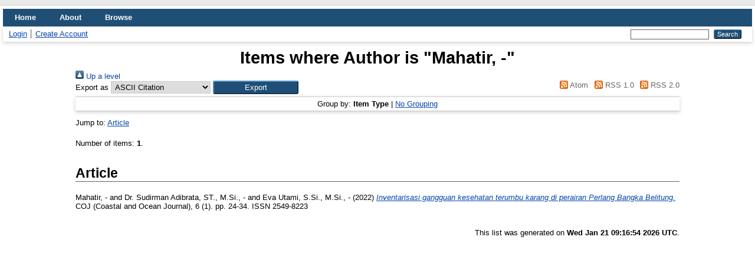

--- FILE ---
content_type: text/html; charset=utf-8
request_url: http://repository.ubb.ac.id/view/creators/Mahatir=3A-=3A=3A.html
body_size: 2599
content:
<!DOCTYPE html>
<html xmlns="http://www.w3.org/1999/xhtml" lang="en">
  <head>
    <meta http-equiv="X-UA-Compatible" content="IE=edge" />
    <title>Items where Author is "Mahatir, -" - Repository Universitas Bangka Belitung</title>
    <link rel="icon" href="/favicon.ico" type="image/x-icon" />
    <link rel="shortcut icon" href="/favicon.ico" type="image/x-icon" />
    <link href="https://repository.ubb.ac.id/" rel="Top" />
    <link href="https://repository.ubb.ac.id/sword-app/servicedocument" rel="Sword" />
    <link href="https://repository.ubb.ac.id/id/contents" rel="SwordDeposit" />
    <link href="https://repository.ubb.ac.id/cgi/search" type="text/html" rel="Search" />
    <link title="Repository Universitas Bangka Belitung" href="https://repository.ubb.ac.id/cgi/opensearchdescription" type="application/opensearchdescription+xml" rel="Search" />
    <script type="text/javascript">
// <![CDATA[
var eprints_http_root = "https://repository.ubb.ac.id";
var eprints_http_cgiroot = "https://repository.ubb.ac.id/cgi";
var eprints_oai_archive_id = "repository.ubb.ac.id";
var eprints_logged_in = false;
var eprints_logged_in_userid = 0; 
var eprints_logged_in_username = ""; 
var eprints_logged_in_usertype = ""; 
var eprints_lang_id = "en";
// ]]></script>
    <style type="text/css">.ep_logged_in { display: none }</style>
    <link href="/style/auto-3.4.6.css?1749474871" type="text/css" rel="stylesheet" />
    <script type="text/javascript" src="/javascript/auto-3.4.6.js?1749459664">
//padder
</script>
    <!--[if lte IE 6]>
        <link rel="stylesheet" type="text/css" href="/style/ie6.css" />
   <![endif]-->
    <meta content="EPrints 3.4.6" name="Generator" />
    <meta http-equiv="Content-Type" content="text/html; charset=UTF-8" />
    <meta http-equiv="Content-Language" content="en" />
    
  </head>
  <body>
    
    <div id="wrapper">
      <header>
        <div class="ep_tm_header ep_noprint">
          <nav aria-label="Main Navigation">
            <ul role="menubar" class="ep_tm_menu">
              <li role="none">
                <a href="/" title="Go to start page!" role="menuitem">
                  Home
                </a>
              </li>
              <li role="none">
                <a href="/information.html" title="Get some detailed repository information!" role="menuitem">
                  About
                </a>
              </li>
              <li role="none">
                <a href="/view/" title="Browse the items using prepared lists!" role="menuitem" menu="ep_tm_menu_browse" aria-haspopup="true" aria-expanded="false" aria-owns="ep_tm_menu_browse">
                  Browse
                </a>
                <ul role="menu" id="ep_tm_menu_browse" style="display:none;">
                  <li role="none">
                    <a href="/view/subjects/" role="menuitem">
                      Browse by 
                      Subject
                    </a>
                  </li>
                </ul>
              </li>
            </ul>
          </nav>
        
          <div class="ep_tm_searchbar">
            <div>
              <ul id="ep_tm_menu_tools" class="ep_tm_key_tools"><li class="ep_tm_key_tools_item"><a href="/cgi/users/home" class="ep_tm_key_tools_item_link">Login</a></li><li class="ep_tm_key_tools_item"><a href="/cgi/register" class="ep_tm_key_tools_item_link">Create Account</a></li></ul>
            </div>
            <div>
              
              <form method="get" accept-charset="utf-8" action="/cgi/search" role="search" aria-label="Publication simple search">
                <input class="ep_tm_searchbarbox" size="20" type="text" name="q" aria-labelledby="searchbutton" />
                <input class="ep_tm_searchbarbutton" value="Search" type="submit" name="_action_search" id="searchbutton" />
                <input type="hidden" name="_action_search" value="Search" />
                <input type="hidden" name="_order" value="bytitle" />
                <input type="hidden" name="basic_srchtype" value="ALL" />
                <input type="hidden" name="_satisfyall" value="ALL" />
              </form>
            </div>
          </div>
        </div>
      </header>

      <div id="main_content">
        <div class="ep_tm_page_content">
          <h1 id="page-title" class="ep_tm_pagetitle">
            Items where Author is "<span class="person_name">Mahatir, -</span>"
          </h1>
          <div class="no_link_decor"><a href="./" alt="[up]"><img alt="[up]" src="/style/images/multi_up.png"> Up a level</img></a></div><form action="/cgi/exportview" accept-charset="utf-8" method="get">
<div>
  <div class="ep_export_bar">
    <div><label for="export-format">Export as</label> <select id="export-format" name="format"><option value="Text">ASCII Citation</option><option value="BibTeX">BibTeX</option><option value="DC">Dublin Core</option><option value="XML">EP3 XML</option><option value="EndNote">EndNote</option><option value="HTML">HTML Citation</option><option value="JSON">JSON</option><option value="METS">METS</option><option value="CSV">Multiline CSV</option><option value="Ids">Object IDs</option><option value="ContextObject">OpenURL ContextObject</option><option value="RDFNT">RDF+N-Triples</option><option value="RDFN3">RDF+N3</option><option value="RDFXML">RDF+XML</option><option value="Refer">Refer</option><option value="RIS">Reference Manager</option></select><input role="button" type="submit" value="Export" class="ep_form_action_button" name="_action_export_redir" /><input id="view" type="hidden" value="creators" name="view" /><input id="values" type="hidden" value="Mahatir=3A-=3A=3A" name="values" /></div>
    <div> <span class="ep_search_feed"><a href="/cgi/exportview/creators/Mahatir=3A-=3A=3A/Atom/Mahatir=3A-=3A=3A.xml"><img border="0" alt="[Atom feed]" src="/style/images/feed-icon-14x14.png" /> Atom</a></span> <span class="ep_search_feed"><a href="/cgi/exportview/creators/Mahatir=3A-=3A=3A/RSS/Mahatir=3A-=3A=3A.rss"><img border="0" alt="[RSS feed]" src="/style/images/feed-icon-14x14.png" /> RSS 1.0</a></span> <span class="ep_search_feed"><a href="/cgi/exportview/creators/Mahatir=3A-=3A=3A/RSS2/Mahatir=3A-=3A=3A.xml"><img border="0" alt="[RSS2 feed]" src="/style/images/feed-icon-14x14.png" /> RSS 2.0</a></span></div>
  </div>
  <div>
    <span>
      
    </span>
  </div>
</div>

</form><div class="ep_view_page ep_view_page_view_creators"><div class="ep_view_group_by">Group by: <span class="ep_view_group_by_current">Item Type</span> | <a href="Mahatir=3A-=3A=3A.default.html">No Grouping</a></div><div class="ep_view_jump ep_view_creators_type_jump"><div class="ep_view_jump_to">Jump to: <a href="#group_article">Article</a></div></div><div class="ep_view_blurb">Number of items: <strong>1</strong>.</div><a name="group_article"></a><h2>Article</h2><p>


    <span class="person_name">Mahatir, -</span> and <span class="person_name">Dr. Sudirman Adibrata, ST., M.Si., -</span> and <span class="person_name">Eva Utami, S.Si., M.Si., -</span>
  

(2022)

<a href="https://repository.ubb.ac.id/id/eprint/7178/"><em>Inventarisasi gangguan kesehatan terumbu karang di perairan Perlang Bangka Belitung.</em></a>


    COJ (Coastal and Ocean Journal), 6 (1).
     pp. 24-34.
     ISSN 2549-8223
  


  


</p><div class="ep_view_timestamp">This list was generated on <strong>Wed Jan 21 09:16:54 2026 UTC</strong>.</div></div>
        </div>
      </div>

      <footer>
        <div class="ep_tm_footer ep_noprint">
          <span>Repository Universitas Bangka Belitung is powered by <em><a href="http://eprints.org/software/">EPrints 3.4</a></em> which is developed by the <a href="https://www.ecs.soton.ac.uk/">School of Electronics and Computer Science</a> at the University of Southampton. <a href="/eprints/">About EPrints</a> | <a href="/accessibility/">Accessibility</a></span>
          <div class="ep_tm_eprints_logo">
            <a rel="external" href="https://eprints.org/software/">
              <img alt="EPrints Logo" src="/images/eprintslogo.png" /><img alt="EPrints Flavour Logo" src="/images/flavour.png" style="width: 28px" />
            </a>
          </div>
        </div>
      </footer>
    </div> <!-- wrapper -->
  </body>
</html>